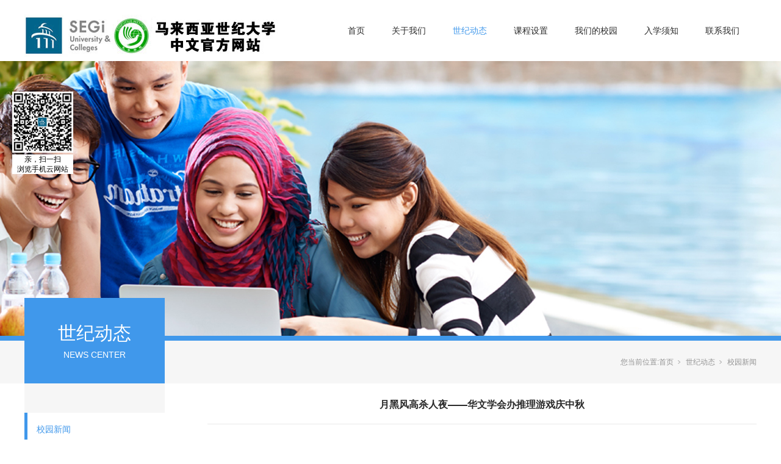

--- FILE ---
content_type: text/html; charset=utf-8
request_url: http://www.segiuc.com/NewsStd_489.html
body_size: 7922
content:
<!DOCTYPE html>


<html lang="zh-cn" xmlns="http://www.w3.org/1999/xhtml">
<head spw="768">

<title>月黑风高杀人夜——华文学会办推理游戏庆中秋 - 马来西亚世纪大学中文官网</title> 
<meta name="description" content="曲折离奇，却看似毫无破绽的谋杀案就在世纪大学与学院（SEGi）发生！而一场烧脑的推理过程也随之爆发。为欢庆中秋佳节，世纪大学华文学会于2022年9月24日及10月1日，在哥打白沙罗校区举办了主题为《残秋》的推理游戏，并邀得双溪毛糯国会议员Sivarasa K. Rasiah莅临主持开幕仪式。世纪大学华..."/>
<meta name="keywords" content="月黑风高杀人夜——华文学会办推理游戏庆中秋,马来西亚世纪大学中文官网"/>


<meta charset="utf-8" />
<meta name="renderer" content="webkit"/>
<meta http-equiv="X-UA-Compatible" content="chrome=1"/>
<meta id="WebViewport" name="viewport" content="width=device-width, initial-scale=1.0, minimum-scale=1.0, maximum-scale=1.0, user-scalable=no, viewport-fit=cover, minimal-ui"/>
<meta name="format-detection" content="telephone=no,email=no"/>
<meta name="applicable-device" content="pc,mobile"/>
<meta http-equiv="Cache-Control" content="no-transform"/>
<script type="text/javascript">(function(){if(window.outerWidth>1024||!window.addEventListener){return;}
var w=document.getElementById('WebViewport');var dw=w.content;var em=true;function orientation(){if(window.orientation!=0){var width,scale;if(em){if(screen.width<767){return;}
width=767;scale=1.06;}else{width=1201;scale=0.65;}
w.content='width='+width+'px, initial-scale='+scale+', minimum-scale='+scale+', maximum-scale='+scale+', user-scalable=no, viewport-fit=cover, minimal-ui';}else{if(em){w.content=dw;}else{var scale=screen.width<=320?'0.25':'0.3';w.content='width=1200px, initial-scale='+scale+', minimum-scale='+scale+', maximum-scale=1.0, user-scalable=no, viewport-fit=cover, minimal-ui';}}}
this.addEventListener('orientationchange',function(){if(/Apple/.test(navigator.vendor||'')||navigator.userAgent.indexOf('Safari')>=0){return;};setTimeout(function(){var fullscrren=window.fullscrren||document.fullscreen;if(!fullscrren)document.location.reload();},20);});orientation();})();</script>
<link rel="stylesheet" data-name="news-detail.css" type="text/css" href="https://0.rc.xiniu.com/g4/M00/6A/8C/CgAG0mNWXWiAT5bWAAAAb6wzf_U467.css" />
<link rel="stylesheet" id="xg_swiper" href="https://1.rc.xiniu.com/js/pb/slick-1.8.0/slick.min.css"/>
<link rel="stylesheet" id="respond_measure2" href="https://1.rc.xiniu.com/css/respond/site.respond.measure-tg-2.0.min.css"/><link rel="stylesheet" id="css__news_view" href="https://0.rc.xiniu.com/g5/M00/0A/69/CgAGbGWOZVKAPZ6XAADWJAWUzF8695.css?t=20260109101247"/><link rel="bookmark" href="/Images/logo.ico"/>
<link rel="shortcut icon" href="/Images/logo.ico"/>
<script type="text/javascript" id="visit" >var userAgent=navigator.userAgent;if(/MSIE\s+[5678]\./.test(userAgent)){location.href="/Admin/Design/Edition.html?type=2";};var _jtime=new Date();function jsLoad(){window.jLoad=new Date()-_jtime;}function jsError(){window.jLoad=-1;}
</script>

<script type="text/javascript" id="publicjs" src="https://1.rc.xiniu.com/js/pb/3/public.1.4.js" onload="jsLoad()" onerror="jsError()"></script>
</head>

<body class="xg_body">
<form method="get" action="#" Page="/news_view.aspx?id=489&nid=2&typeid=4" data-identify="021821821801452142002022042160198014501982102080" id="form1" data-ntype="2" data-ptype="4" NavigateId="2">


<div class="xg_header" id="xg_header" role="banner" includeId="header0414975751867846662917584">



<section class="xg_section xg_section_fixd p1823mf1823-00001" id="sf1823-00001">
<div class="container" id="cf1823-000010001">
<div class="row">
<div class="col-sm-8 col-lg-4 p1823mf1823-0ad307008fe0c1508"><div class="xg_logo p1823mf1823-0a28aabe76cb80bd0" logo="1"><h1><a href="/"><img data-src="/Images/logo.png?t=20260109101636" data-src-sm="/Images/m_logo.png?t=20260109101636" src="[data-uri]"  alt="马来西亚世纪大学中文官网" title="马来西亚世纪大学中文官网" /></a></h1></div></div>
<div class="col-sm-4 col-lg-8 p1823mf1823-0c27864d1fab53f08"><div id="if182300a4267fa4b795f79" class="xg_menu p1823mf1823-00a4267fa4b795f79" role="navigation"  data-droptype="0" data-mobileshoweffect="0" data-mobilelisttype="0"><ul class="xg_menuUl hidden-sm">
<li class="xg_menuLi1" home='1'><div class="xg_menuTitle1"><a class="xg_menuA1" href="/" target="_self">首页</a></div></li>
<li data-nid="1" class="xg_menuLi1"><div class="xg_menuTitle1"><a class="xg_menuA1" href="/AboutStd.html" target="_self" rel="nofollow">关于我们</a></div></li>
<li data-nid="2" class="xg_menuLi1"><div class="xg_menuTitle1"><a class="xg_menuA1" href="/NewsStd.html" target="_self">世纪动态</a></div></li>
<li data-nid="3" class="xg_menuLi1"><div class="xg_menuTitle1"><a class="xg_menuA1" href="/ProductsStd.html" target="_self">课程设置</a></div>
<ul class="xg_menuUl2">
<li data-tid="66" class="xg_menuLi2"><div class="xg_menuTitle2"><a class="xg_menuA2" href="/ProductsSt_zjjy.html">本科院系</a></div></li>
<li data-tid="67" class="xg_menuLi2"><div class="xg_menuTitle2"><a class="xg_menuA2" href="/ProductsSt_seyy.html">研究生院(硕士)</a></div></li>
<li data-tid="68" class="xg_menuLi2"><div class="xg_menuTitle2"><a class="xg_menuA2" href="/ProductsSt_sebc.html">研究生院(博士)</a></div></li>
<li data-tid="69" class="xg_menuLi2"><div class="xg_menuTitle2"><a class="xg_menuA2" href="/ProductsSt_sehh.html">语言课程</a></div></li>
<li data-tid="70" class="xg_menuLi2"><div class="xg_menuTitle2"><a class="xg_menuA2" href="/ProductsSt_sewd.html">大学预科</a></div></li></ul></li>
<li data-nid="4" class="xg_menuLi1"><div class="xg_menuTitle1"><a class="xg_menuA1" href="/CaseStd.html" target="_self">我们的校园</a></div></li>
<li data-nid="27" class="xg_menuLi1"><div class="xg_menuTitle1"><a class="xg_menuA1" href="/qsxxd.html" target="_self">入学须知</a></div>
<ul class="xg_menuUl2">
<li data-tid="139" class="xg_menuLi2"><div class="xg_menuTitle2"><a class="xg_menuA2" href="/qsxx_rxtj.html">入学条件</a></div></li>
<li data-tid="140" class="xg_menuLi2"><div class="xg_menuTitle2"><a class="xg_menuA2" href="/qsxx_sqlc.html">申请流程</a></div></li>
<li data-tid="141" class="xg_menuLi2"><div class="xg_menuTitle2"><a class="xg_menuA2" href="/qsxx_xgfy.html">相关费用</a></div></li>
<li data-tid="142" class="xg_menuLi2"><div class="xg_menuTitle2"><a class="xg_menuA2" href="/qsxx_lhqdcx.html">临行前的程序</a></div></li>
<li data-tid="143" class="xg_menuLi2"><div class="xg_menuTitle2"><a class="xg_menuA2" href="/qsxx_ddhdcx.html">抵达后的程序</a></div></li></ul></li>
<li data-nid="7" class="xg_menuLi1"><div class="xg_menuTitle1"><a class="xg_menuA1" href="/ContactStd.html" target="_self" rel="nofollow">联系我们</a></div></li></ul><div class="xg_menuMobile hidden-lg"><div class="xg_memu_btn"></div><div class="xg_menuPanel"><div class="xg_menuShade"></div></div></div></div>
</div></div></div></section>
</div><div class="xg_banner" id="xg_banner">

<section class="xg_section  bregionauto" id="s40005">
<div class="container p1813m400050001" id="c400050001">
<div class="row">
<div class="col-sm-12 col-lg-12"><div id="i4557b797a35028d6" class="xg_abanner p1813m4557b797a35028d6 xg_swiper slider single-item-rtl" data-loop="1" data-grabcursor="1" data-dots="0" data-arrows="0" data-scalheight="166" data-effect="1" data-speed="0" data-mobilarrow="0" data-adaptive="0" data-height="450" data-width="1920" style="overflow: hidden;">
<div class="xg_banner_item"><div class="xg_banner_img"><a href="/" target="_self"><img data-src="https://0.rc.xiniu.com/g4/M00/69/13/CgAG0mNH3ymAEvZOAAfU3qp59bI180.jpg,https://0.rc.xiniu.com/g4/M00/69/13/CgAG0mNH3zKAWsVqAAVqbwClpR8620.jpg" /></a></div>
<div class="container"></div></div>
</div>
</div></div></div></section>
</div>
<div class="xg_content" id="xg_content" role="main">

<section class="xg_section  p1813m50004" id="s50004">
<div class="container" id="c500040001">
<div class="row">
<div class="col-sm-12 col-lg-3">
<div class="row">
<div class="col-sm-12 col-lg-12 hidden-sm p1813m05dedb87c2e35769"><div class="xg_text p1813m079255f000cf9d69"><span>世纪动态</span></div>
<div class="xg_text p1813m38874961a98cc22d"><span>NEWS&nbsp;CENTER</span></div>
</div></div>
<div class="row">
<div class="col-sm-12 col-lg-12 hidden-sm p1813m43d237830c927079"><div id="ida928367c9d3533d" class="xg_tMenu1 xg_tMenu p1813mda928367c9d3533d" data-urlinlastlevel="0">
<ul class="xg_tMenuUl1" data-curparents="">
<li data-tid="4" class="xg_tMenuLi1"><div class="xg_tTitle1"><a class="xg_tMenuA1" href="/NewsSt_jyxw.html">校园新闻</a></div></li></ul></div>
</div></div>
<div class="row">
<div class="col-sm-12 col-lg-12 hidden-sm"><div id="i91ad61ab3cf6157b" class="xg_html p1813m91ad61ab3cf6157b"><br></div>
<div id="i0747ba80b31dd214" class="xg_html p1813m0747ba80b31dd214"><a href="/ContactStd.html" rel="nofollow" target="_self"><p>xuexy@segi.edu.my</p></a></div>
<div class="xg_img p1813ma02b78ef19892b5c"><a href="/ContactStd.html" rel="nofollow" target="_self"><img data-src="/Admin/Design/img/controls/defaultButton.png" /></a></div>
<div id="ic10b90e9c9524e49" class="xg_html p1813mc10b90e9c9524e49"><a href="/ContactStd.html" rel="nofollow" target="_self"><p>官邮评估通道</p></a></div>
</div></div></div>
<div class="col-sm-12 col-lg-9">
<div class="row">
<div class="col-sm-12 col-lg-12 hidden-sm p1813m99bc643e4677c711"><div class="xg_crumbs p1813m6dce6e052a809e5c"><span class="xg_crumbs_item"><span class="xg_crumbs_prefix" data-label="text-prefix">您当前位置:</span><a class="xg_crumbs_a" href="/" target="_self">首页</a></span><span class="xg_crumbs_span"></span><span class="xg_crumbs_item"><a class="xg_crumbs_a" href="/NewsStd.html" target="_self">世纪动态</a></span><span class="xg_crumbs_span"></span><span class="xg_crumbs_item"><a class="xg_crumbs_a" href="/NewsSt_jyxw.html">校园新闻</a></span></div>
</div></div>
<div class="row">
<div class="col-sm-12 col-lg-12"><div class="xg_text p1813m01ee35726e821557"><span>月黑风高杀人夜——华文学会办推理游戏庆中秋</span></div>
</div></div>
<div class="row">
<div class="col-sm-12 col-lg-6 p1813me95d6366e8bf4636"><div id="i9e8da083e898bdae" class="xg_html p1813m9e8da083e898bdae"><p>日期：</p></div>
<div class="xg_text p1813ma8f2063e2078f157"><span>2022-10-05</span></div>
</div>
<div class="col-sm-12 col-lg-6"><div id="i5e941ad26b560a10" class="xg_html p1813m5e941ad26b560a10"><p>浏览次数：</p></div>
<div id="i3af85d8a6df51921" class="xg_bcount p1813m3af85d8a6df51921" data-field="ClickCount" data-nid="2"></div>
</div></div>
<div class="row">
<div class="col-sm-12 col-lg-12"><div class="xg_text p1813m832270f3ed7157f6"><span><p><img data-imageid="1378" src="https://0.rc.xiniu.com/g4/M00/69/32/CgAG0mNJBkGAUlOSAAGNs9FhwDU008.jpg" style="max-width:100%;" alt="月黑风高杀人夜——华文学会办推理游戏庆中秋" title="月黑风高杀人夜——华文学会办推理游戏庆中秋"/></p><p><br/></p><p style="box-sizing: inherit; border: 0px rgb(230, 230, 230); outline: 0px; vertical-align: baseline; background: rgb(255, 255, 255); margin-top: 0px; margin-bottom: 20px; padding: 0px; line-height: 1.7; color: rgb(107, 107, 107); font-family: Poppins, sans-serif; font-size: 16px; white-space: normal;">曲折离奇，却看似毫无破绽的谋杀案就在世纪大学与学院（SEGi）发生！而一场烧脑的推理过程也随之爆发。</p><p style="box-sizing: inherit; border: 0px rgb(230, 230, 230); outline: 0px; vertical-align: baseline; background: rgb(255, 255, 255); margin-top: 0px; margin-bottom: 20px; padding: 0px; line-height: 1.7; color: rgb(107, 107, 107); font-family: Poppins, sans-serif; font-size: 16px; white-space: normal;">为欢庆中秋佳节，世纪大学华文学会于2022年9月24日及10月1日，在哥打白沙罗校区举办了主题为《残秋》的推理游戏，并邀得双溪毛糯国会议员Sivarasa K. Rasiah莅临主持开幕仪式。</p><p style="box-sizing: inherit; border: 0px rgb(230, 230, 230); outline: 0px; vertical-align: baseline; background: rgb(255, 255, 255); margin-top: 0px; margin-bottom: 20px; padding: 0px; line-height: 1.7; color: rgb(107, 107, 107); font-family: Poppins, sans-serif; font-size: 16px; white-space: normal;">世纪大学华文学会主席，冼佩仪表示：“此次时我们世纪大学华文学会，在疫情后第一次以线下方式举办活动，哦同时也是第一次以游戏类的方式庆祝中秋。”</p><p style="box-sizing: inherit; border: 0px rgb(230, 230, 230); outline: 0px; vertical-align: baseline; background: rgb(255, 255, 255); margin-top: 0px; margin-bottom: 20px; padding: 0px; line-height: 1.7; color: rgb(107, 107, 107); font-family: Poppins, sans-serif; font-size: 16px; white-space: normal;">也正因为近两年没举办线下活动，筹委会主席陈依婷表示，在这四个月的筹备过程中遇到了许多困难，对筹委来说是相当大的挑战。但透过互相配合与支持，本次活动得以顺利举办。</p><p style="box-sizing: inherit; border: 0px rgb(230, 230, 230); outline: 0px; vertical-align: baseline; background: rgb(255, 255, 255); margin-top: 0px; margin-bottom: 20px; padding: 0px; line-height: 1.7; color: rgb(107, 107, 107); font-family: Poppins, sans-serif; font-size: 16px; white-space: normal;">《残秋》推理游戏的内容讲述了花好月圆片场发生了一起命案，导演惨遭杀害，而嫌疑人则锁定在现场的六人。整场游戏以分站形式进行，而玩家们所扮演的侦探须透过与关主们玩游戏、盘问嫌疑人、进入“案发现场”收集线索、集体讨论等方式，逐步还原事情的真相。各个“嫌疑人”的精彩演绎，亦为游戏增加了难度。</p><p style="box-sizing: inherit; border: 0px rgb(230, 230, 230); outline: 0px; vertical-align: baseline; background: rgb(255, 255, 255); margin-top: 0px; margin-bottom: 20px; padding: 0px; line-height: 1.7; color: rgb(107, 107, 107); font-family: Poppins, sans-serif; font-size: 16px; white-space: normal;">另外，除了本校学生，大会也邀请了全国各地大学的华文学会参与其盛。其中包括了双威大学（Sunway）、英迪国际大学（INTI）、赫瑞瓦特大学（Heriot-Watt）等。一群年轻且热血的小福尔摩斯齐聚在Auditorium A，四处奔走，绞尽脑汁找出“真凶”。</p><p style="box-sizing: inherit; border: 0px rgb(230, 230, 230); outline: 0px; vertical-align: baseline; background: rgb(255, 255, 255); margin-top: 0px; margin-bottom: 20px; padding: 0px; line-height: 1.7; color: rgb(107, 107, 107); font-family: Poppins, sans-serif; font-size: 16px; white-space: normal;">在燃烧无数脑细胞之后，这一场汇聚悬疑、朦胧，却又不失团聚意义的活动于下午四时左右结束。</p><p style="box-sizing: inherit; border: 0px rgb(230, 230, 230); outline: 0px; vertical-align: baseline; background: rgb(255, 255, 255); margin-top: 0px; margin-bottom: 20px; padding: 0px; line-height: 1.7; color: rgb(107, 107, 107); font-family: Poppins, sans-serif; font-size: 16px; white-space: normal;">更多活动照片，请点击 <a href="https://bit.ly/3rqPt3Z" style="box-sizing: inherit; border: 0px rgb(230, 230, 230); outline: 0px; vertical-align: baseline; background: transparent; margin: 0px; padding: 0px; text-decoration-line: none; transition: background 300ms ease 0s, color 300ms ease 0s, border-color 300ms ease 0s; color: rgb(84, 84, 84);">https://bit.ly/3rqPt3Z</a></p><p><br/></p></span></div>

<div class="row">
<div class="col-sm-12 col-lg-12 p1813m24a35e8488cc7b51"><div class="xg_prevnext p1813m94f4514ce3689ed2"><span class="xg_prevnext_item"><a href="/NewsStd_488.html" class="xg_prevnext_up"><span class="xg_prevnext_ptext">上一篇:</span><span class="xg_prevnext_ptitle">LED广告牌伤眼？</span></a></span><span class="xg_prevnext_item"><a href="/NewsStd_416.html" class="xg_prevnext_down"><span class="xg_prevnext_ntext">下一篇:</span><span class="xg_prevnext_ntitle">马来西亚世纪大学孔子学院2022中秋灯会</span></a></span></div>
</div></div></div></div></div></div></div></section>
</div>
<div class="xg_footer" id="xg_footer" role="contentinfo" includeId="footer2975477520159421664125199684430023896736985119664043723695">



<section class="xg_section  p1831mf1831-00001" id="sf1831-00001">
<div class="container" id="cf1831-000010001">
<div class="row">
<div class="col-sm-12 col-lg-12 p1831mf1831-0ad307008fe0c1508"><div id="if18310d46af989fd47cef0" class="xg_bnavi p1831mf1831-0d46af989fd47cef0" ><ul class="xg_menuUl">
<li data-nid="1" class="xg_menuLi1"><div class="xg_menuTitle1"><a class="xg_menuA1" href="/AboutStd.html" target="_self" rel="nofollow">关于我们</a></div></li>
<li data-nid="2" class="xg_menuLi1"><div class="xg_menuTitle1"><a class="xg_menuA1" href="/NewsStd.html" target="_self">世纪动态</a></div></li>
<li data-nid="3" class="xg_menuLi1"><div class="xg_menuTitle1"><a class="xg_menuA1" href="/ProductsStd.html" target="_self">课程设置</a></div></li>
<li data-nid="4" class="xg_menuLi1"><div class="xg_menuTitle1"><a class="xg_menuA1" href="/CaseStd.html" target="_self">我们的校园</a></div></li>
<li data-nid="27" class="xg_menuLi1"><div class="xg_menuTitle1"><a class="xg_menuA1" href="/qsxxd.html" target="_self">入学须知</a></div></li>
<li data-nid="7" class="xg_menuLi1"><div class="xg_menuTitle1"><a class="xg_menuA1" href="/ContactStd.html" target="_self" rel="nofollow">联系我们</a></div></li></ul></div>
</div></div>
<div class="row">
<div class="col-sm-12 col-lg-3 hidden-sm p1831mf1831-0236a1f9d675a94ae">
<div class="row">
<div class="col-sm-12 col-lg-12 p1831mf1831-023b7a92f3fc35a65"><div class="xg_img p1831mf1831-0e8408b84fc1f4114"><img data-src="https://0.rc.xiniu.com/g4/M00/67/B8/CgAG0mM9B-yAaAADAAFtM62jhHE684.jpg" /></div>
</div></div>
<div class="row">
<div class="col-sm-12 col-lg-12"><div id="if1831065b3e866d5d97d2d" class="xg_html p1831mf1831-065b3e866d5d97d2d"><p>世纪大学官邮评估通道</p></div>
</div></div></div>
<div class="col-sm-12 col-lg-3 hidden-sm">
<div class="row">
<div class="col-sm-12 col-lg-12 p1831mf1831-085ae08c8465db3c6"><div class="xg_img p1831mf1831-02dd16c30627d7de4"><img data-src="https://0.rc.xiniu.com/g4/M00/67/B8/CgAG0mM9CCeADWp5AABKJE5nBvo282.jpg" /></div>
</div></div>
<div class="row">
<div class="col-sm-12 col-lg-12"><div id="if183106c9ba916e026b4d0" class="xg_html p1831mf1831-06c9ba916e026b4d0"><p>世纪大学官方公众号</p></div>
</div></div></div>
<div class="col-sm-12 col-lg-3 hidden-sm">
<div class="row">
<div class="col-sm-12 col-lg-12 hidden-sm p1831mf1831-003e57dc2a7ce3d78"><div class="xg_img p1831mf1831-0fca187712b929d33"><a href="https://peninsula.edu.my/zh/home-cn/" target="_blank"><img data-src="https://0.rc.xiniu.com/g4/M00/67/B8/CgAG0mM9CeaAEPdEAAUGrRsLHIs764.png" /></a></div>
</div></div>
<div class="row">
<div class="col-sm-12 col-lg-12"><div id="if18310ab5cc366d94d2cc0" class="xg_html p1831mf1831-0ab5cc366d94d2cc0"><a href="https://peninsula.edu.my/zh/home-cn/" target="_blank"><p>半岛国际学校中文网站</p></a></div>
</div></div></div>
<div class="col-sm-12 col-lg-3 hidden-sm">
<div class="row">
<div class="col-sm-12 col-lg-12 hidden-sm p1831mf1831-04574db88cd6636aa"><div class="xg_img p1831mf1831-0e0c4c0ef00b22f2e"><a href="https://hckgroup.my/?lang=zh-hans" target="_blank"><img data-src="https://0.rc.xiniu.com/g4/M00/67/B8/CgAG0mM9ChuALzfpAAI7oL9e3ac929.png" /></a></div>
</div></div>
<div class="row">
<div class="col-sm-12 col-lg-12"><div id="if18310b993a06ab32d30cc" class="xg_html p1831mf1831-0b993a06ab32d30cc"><a href="https://hckgroup.my/?lang=zh-hans" target="_blank"><p>教育地产中文网站</p></a></div>
</div></div></div></div>
<div class="row">
<div class="col-sm-12 col-lg-12 p1831mf1831-013fe4864f86c2819"><div class="xg_text p1831mf1831-02ac29863eba68a4d"><span>SEGi University. All rights reserved.</span></div>
<div class="xg_text p1831mf1831-0dd13e44a39b1cb8c"><a href="https://beian.miit.gov.cn/#/Integrated/index" target="_blank"><span>京ICP备11034716号</span></a></div>
<div class="xg_text p1831mf1831-099c9159d2ac4330e"><a href="/sitemap.aspx" target="_self"><span>网站地图</span></a></div>
<div class="xg_logo_zh p1831mf1831-06fd4e23f2f32b0bb"><a><img data-src="https://1.rc.xiniu.com/img/toolbox/xiniu_bottom_logo.png" data-src-sm="https://1.rc.xiniu.com/img/toolbox/xiniu_bottom_logo.png"  alt="犀牛云提供企业云服务" title="犀牛云提供企业云服务" /></a><span>犀牛云提供企业云服务</span></div></div></div></div></section>
</div>


<div class='mobile_hide' style='position:fixed;z-index:60000;display:none;left:20px;top:150px;;width:100px; height:100px;' isDualCore='1' id='qrcode'>
                                <img  data-original='/Images/qrCode_segiuccom.jpg' src='/Images/qrCode_segiuccom.jpg' alt='亲，扫一扫<br/>浏览手机云网站' width='100' height='100' />
                                <div style=' font-family:微软雅黑; font-size:12px; line-height:16px; padding:0 8px;background:#fff; text-align:center;'>亲，扫一扫<br/>浏览手机云网站</div>
                            </div>
<script type='text/javascript'>(function(){var k=new Date,f=null,h=function(){window.acessFinish=new Date-k};window.addEventListener?window.addEventListener('load',h):window.attachEvent&&window.attachEvent('onload',h);var f=setTimeout(function(){f&&clearTimeout(f);var b=document.location.href,a;a=/\.html|.htm/.test(document.location.href)?document.forms[0].getAttribute('Page'):'';var c=window.document.referrer,b='/Admin/Access/Load.ashx?req\x3d'+d(b);a&&(b+='\x26f\x3d'+d(a));a=d(c);if(3200<a.length){var e=c.indexOf('?');0<e&&(a=d(c.substr(0,e)))}b+='\x26ref\x3d'+a+'\x26sw\x3d'+screen.width+'\x26sh\x3d'+screen.height;b+='\x26cs\x3d'+(window.jLoad?window.jLoad:-1);b+='\x26_t\x3d'+Math.random();b+='\x26ht\x3d'+d(('https:'==document.location.protocol?'https://':'http://')+document.domain);'off'==sessionStorage.getItem('cookie')&&(b+='\x26ck\x3doff');$?$.getScript(b):(c=document.createElement('script'),c.src=b,document.body.appendChild(c))},3E3),g=null,d=function(b){if(!b)return b;if(!g){g={};for(var a=0;10>a;a++)g[String.fromCharCode(97+a)]='0'+a.toString();for(a=10;26>a;a++)g[String.fromCharCode(97+a)]=a.toString()}for(var c='',e,d,f=b.length,a=0;a<f;a++)e=b.charAt(a),c=(d=g[e])?c+('x'+d):c+e;return encodeURIComponent(c).replace(/%/g,'x50').replace(/\./g,'x51')}})();</script>

</form>
</body>
<script type="text/javascript" id="slick.min.js" src="https://1.rc.xiniu.com/js/pb/slick-1.8.0/slick.min.js?t=1"></script>
<script type="text/javascript" id="js__news_view" src="https://0.rc.xiniu.com/g5/M00/0A/69/CgAGbGWOZVKAALM0AABTsx4eXIc8069.js?t=20260109101247"></script>

</html>


--- FILE ---
content_type: text/css
request_url: https://0.rc.xiniu.com/g4/M00/6A/8C/CgAG0mNWXWiAT5bWAAAAb6wzf_U467.css
body_size: -68
content:

.p1813m94f4514ce3689ed2 .xg_prevnext_ntext{
  margin-right: 10px !important;
  width: 49px !important;
}


--- FILE ---
content_type: text/css
request_url: https://0.rc.xiniu.com/g5/M00/0A/69/CgAGbGWOZVKAPZ6XAADWJAWUzF8695.css?t=20260109101247
body_size: 54723
content:
.xg_section,.container-fluid,div[class^='col-']{position:relative}.xg_section_fixd{height:200px}.xg_section,.xg_header,.xg_banner,.xg_content,.xg_footer{clear:both}.container,.container-fluid{height:100%}.xg_screen{text-align:center}.xg_screen:after{content:"";display:inline-block;vertical-align:middle;height:100%}.xg_screen .container,.xg_screen .container-fluid{display:inline-block;vertical-align:middle;max-height:650px;height:auto}.xg_html{height:auto;line-height:25px;font-size:14px;color:#666;text-align:left;overflow:hidden}.xg_logo,.xg_text,.xg_html{display:block;overflow:hidden}.xg_logo{min-height:10px}.xg_logo h1,.xg_logo img{width:100%;height:100%;display:block}.xg_text{height:auto;line-height:25px;font-size:14px;color:#666;text-align:left;word-wrap:break-word;word-break:normal}input[type="text"]{width:150px;height:30px;margin:5px}.xg_ibtn{display:block;width:150px;height:40px;overflow:hidden}input[type='button']{outline:0;border:0;width:100%;height:100%;background-color:transparent}.xg_img{width:100px;height:100px;overflow:hidden}.xg_img a{display:block;width:100%;height:100%}.xg_img img,.xg_logo h1 .xg_logo img{width:100%;height:100%;display:block}[identify="enable-sharelogin_wb"],[identify="enable-pcscanfocuslogin"],[identify="enable-sharelogin_wx"],[identify="enable-sharelogin_qq"],[identify="enable-sharelogin_weixin"]{width:60px;height:60px}.xg_gotop{width:60px;height:60px;position:relative;-webkit-border-radius:50%;-moz-border-radius:50%;border-radius:50%;cursor:pointer;background:#e8e8e8 url(https://1.rc.xiniu.com/img/public/gototop.png) center center no-repeat}.xg_gotop:hover{background:#e8e8e8 url(https://1.rc.xiniu.com/img/public/gototop1.png) center center no-repeat}.xg_gotop a{display:block;width:100%;height:100%}.xg_flink{position:relative;padding:15px 0;background-color:#fff;font-size:0;margin:0 auto}.xg_flink .xg_flink_item{display:inline-block;cursor:pointer;padding:5px 20px;max-width:240px;height:auto;overflow:hidden;font-size:12px;color:#333;text-align:center}.xg_flink .xg_flink_item:hover{text-decoration:underline}.xg_flink a{color:#333}.xg_iframe_line{border:0;height:100%}.xg_pager{line-height:33px}.xg_pager span{padding:4px 10px;border:1px solid #e2e2e2;margin-left:5px;font-size:14px}.xg_pager span:first-child{margin-left:0}.xg_pager span:hover{color:#51b5f5}.xg_pager span a{cursor:pointer}.xg_pager span a:hover{color:#51b5f5}.xg_pager .xg_pnInNu{width:44px;height:27px;border:0}.xg_pager .fyb_w_gong,.xg_pager .fyb_w_spage,.xg_pager .fyn_w_gong,.xg_pager .fym_w_spage,.xg_pager .fym_w_gong,.xg_pager .fyi_w_gong{border-right:0}.xg_pager .fyb_n_tpage,.xg_pager .fyb_pszie,.xg_pager .fyn_n_tpage,.xg_pager .fym_pszie,.xg_pager .fym_n_tpage,.xg_pager .fyi_n_tpage{border-left:none;border-right:0;margin-left:-15px}.xg_pager .fyb_w_reccount,.xg_pager .fyb_w_reccount,.xg_pager .fyn_w_spage,.xg_pager .fym_w_reccount,.xg_pager .fym_w_reccount,.xg_pager .fyi_w_spage{border-left:none;margin-left:-15px}.xg_pager .fyb_t_goto{margin:0}.xg_pager a{color:#333}.xg_ul{line-height:34px}.xg_ul .xg_ul_li{height:34px;color:#626262;font-size:14px;padding-left:20px}.xg_ul .xg_ul_li:hover{background-color:#f0f0f0}.xg_sbtn .bdsharebuttonbox{padding:5px}.xg_itext label{vertical-align:top}.xg_itext_span{font-size:11px}.xg_itext input{width:249px;padding-left:10px;height:38px;border:1px solid #e2e2e2;color:#999;font-size:14px}.xg_itext textarea{width:249px;padding:5px 10px;height:80px;line-height:20px;border:1px solid #e2e2e2;color:#999;font-size:14px}.xg_ldrop select,.xg_idrop select{width:249px;padding-left:10px;height:40px;border:1px solid #e2e2e2;color:#999;font-size:14px;-webkit-appearance:menulist;-moz-appearance:menulist;appearance:menulist}.xg_ckcode .xg_check_tip{font-size:14px;cursor:pointer}.xg_ckcode .xg_check_tip:hover{color:#51B5F5}.xg_iemail label{color:#666;font-size:16px;margin-right:4px}.xg_iemail input{width:249px;padding-left:10px;height:38px;border:1px solid #e2e2e2;color:#999;font-size:14px}.xg_iemail textarea{width:249px;padding:5px 10px;height:80px;line-height:20px;border:1px solid #e2e2e2;color:#999;font-size:14px}.xg_imobile label{color:#666;font-size:16px;margin-right:4px}.xg_imobile input{width:249px;padding-left:10px;height:38px;border:1px solid #e2e2e2;color:#999;font-size:14px}.xg_imobile textarea{width:249px;padding:5px 10px;height:80px;line-height:20px;border:1px solid #e2e2e2;color:#999;font-size:14px}.xg_ipwd label{color:#666;font-size:16px;margin-right:4px}.xg_ipwd input{width:249px;padding-left:10px;height:38px;border:1px solid #e2e2e2;color:#999;font-size:14px}.xg_ipwd textarea{width:249px;padding:5px 10px;height:80px;line-height:20px;border:1px solid #e2e2e2;color:#999;font-size:14px}.xg_iradio{line-height:40px}.xg_iradio [data-type="message"]{display:block;text-align:center;font-size:16px;height:40px;color:#666}.xg_iradio label:first-child{margin-left:0}.xg_iradio input[type="radio"]{-webkit-appearance:radio;-moz-appearance:radio;appearance:radio;position:relative;top:2px}[data-tag="InputCheckBox"]{line-height:40px}[data-tag="InputCheckBox"] [data-type="message"]{display:block;text-align:center;font-size:16px;height:40px;color:#666}[data-tag="InputCheckBox"] label:first-child{margin-left:0}[data-tag="InputCheckBox"] input[type="checkbox"]{-webkit-appearance:checkbox;-moz-appearance:checkbox;appearance:checkbox;position:relative;top:2px}[data-tag="InputCheckBox"] span{margin-left:3px}.xg_crumbs{font-size:0}.xg_crumbs>span{font-size:12px;margin-left:7px;display:inline-block;color:#444}.xg_crumbs span:first-child{margin-left:0}.xg_crumbs .xg_crumbs_span{background:url(https://1.rc.xiniu.com/img/public/arrows_right.png);width:6px;height:7px;background-repeat:no-repeat}.xg_crumbs .xg_crumbs_span:last-child{display:none}.xg_prevnext{line-height:30px;color:#333;font-size:14px}.xg_prevnext .xg_prevnext_item:hover{color:#51b5f5}.xg_prevnext .xg_prevnext_item{display:inline-block;width:250px;cursor:pointer}.xg_prevnext .xg_prevnext_title{margin-left:8px}.xg_navTwo{font-size:0}.xg_navTwo .tierLi{position:relative;display:inline-block;width:110px;height:40px;line-height:40px;font-size:14px;color:#fff;background-color:#51b5f5}.xg_navTwo .tierLi:hover .navContent{display:block}.xg_navTwo .tierLi-select{background-color:#3e99d4}.xg_navTwo .tierName{text-align:center;cursor:pointer}.xg_navTwo .tierName:hover{background-color:#3e99d4}.xg_navTwo .navContent{position:absolute;left:0;top:40px;width:440px;height:auto;display:none}.xg_navTwo .navContentUl{position:relative}.xg_navTwo .navContentLi{width:110px;height:40px;line-height:40px;background-color:#5dbcf9}.xg_navTwo .navContentLi:hover{background-color:#5ba3d2}.xg_navTwo .navContentLi:hover .ncContent{display:block}.xg_navTwo .navContentLi-select{background-color:#5ba3d2}.xg_navTwo .ncName{width:100%;text-align:center;cursor:pointer}.xg_navTwo .ncContent{position:absolute;box-sizing:border-box;left:110px;top:0;width:330px;line-height:20px;height:160px;padding:5px 15px;background-color:#b5b1b1;display:none}.xg_navTwo .navContentLi:first-child .ncContent{display:block}.xg_tMenu1 .xg_tMenuLi1{width:110px;height:auto;background-color:#51b5f5;color:#fff;font-size:14px;line-height:40px}.xg_tMenu1 .xg_tMenuLi1:hover{background-color:#3e99d4}.xg_tMenu1 .xg_tMenuLi1-select{background-color:#3e99d4}.xg_tMenu1 a{display:block;height:100%;width:100%}.xg_tMenu1 .xg_tTitle1{width:100%;text-align:center;cursor:pointer}.xg_tMenu1 .xg_tMenuUl2{width:100%}.xg_tMenu1 .xg_tMenuLi2{width:100%;text-align:center;cursor:pointer;background-color:#5dbcf9}.xg_tMenu1 .xg_tMenuLi2:hover{background-color:#429dda}.xg_tMenu1 .xg_tMenuLi2-select{background-color:#429dda}.xg_tMenu1 .xg_tTitle2{width:100%;text-align:center;cursor:pointer}.xg_tMenu1 .xg_tMenuLi3{width:100%;text-align:center;cursor:pointer;background-color:#86ccf9}.xg_tMenu1 .xg_tMenuLi3:hover{background-color:#6dbef3}.xg_tMenu1 .xg_tMenuLi3-select{background-color:#6dbef3}.xg_tMenu1 .xg_tTitle3{width:100%;text-align:center;cursor:pointer}.xg_tMenu2 a{display:block;width:100%;height:100%}.xg_tMenu2 .xg_tMenuLi1{position:relative;width:110px;height:auto;background-color:#51b5f5;color:#fff;font-size:14px;line-height:40px}.xg_tMenu2 .xg_tMenuLi1:hover{background-color:#3e99d4}.xg_tMenu2 .xg_tMenuLi1:hover .xg_tMenuUl2{display:block}.xg_tMenu2 .xg_tMenuLi1-select{background-color:#3e99d4}.xg_tMenu2 .xg_tTitle1{width:100%;text-align:center;cursor:pointer}.xg_tMenu2 .xg_tMenuUl2{width:100%;position:absolute;left:100%;top:0;z-index:1;display:none}.xg_tMenu2 .xg_tMenuLi2{position:relative;width:110px;height:auto;background-color:#5dbcf9;color:#fff;font-size:14px}.xg_tMenu2 .xg_tMenuLi2:hover{background-color:#429dda}.xg_tMenu2 .xg_tMenuLi2:hover .xg_tMenuUl3{display:block}.xg_tMenu2 .xg_tMenuLi2-select{background-color:#429dda}.xg_tMenu2 .xg_tTitle2{width:100%;text-align:center;cursor:pointer}.xg_tMenu2 .xg_tMenuUl3{width:100%;position:absolute;left:100%;top:0;display:none}.xg_tMenu2 .xg_tMenuLi3{background-color:#86ccf9}.xg_tMenu2 .xg_tMenuLi3:hover{background-color:#58b0e8}.xg_tMenu2 .xg_tMenuLi3-select{background-color:#58b0e8}.xg_tMenu2 .xg_tTitle3{width:100%;text-align:center;cursor:pointer}.xg_tMenu3 a{display:block;width:100%;height:100%}.xg_tMenu3 .xg_tMenuLi1{width:110px;line-height:40px;background-color:#51b5f5;color:#fff;cursor:pointer;font-size:14px}.xg_tMenu3 .xg_tMenuLi1:hover{background-color:#3e99d4}.xg_tMenu3 .xg_tMenuLi1-select{background-color:#3e99d4}.xg_tMenu3 .xg_tMenuLi1-select .xg_tMenuUl2{display:block}.xg_tMenu3 .xg_tTitle1{width:100%;text-align:center}.xg_tMenu3 .xg_tMenuUl2{width:100%;display:none}.xg_tMenu3 .xg_tMenuLi2{width:100%;background-color:#5dbcf9}.xg_tMenu3 .xg_tMenuLi2:hover{background-color:#429dda}.xg_tMenu3 .xg_tMenuLi2-select{background-color:#429dda}.xg_tMenu3 .xg_tMenuLi2-select .xg_tMenuUl3{display:block}.xg_tMenu3 .xg_tTitle2{width:100%;text-align:center}.xg_tMenu3 .xg_tMenuUl3{width:100%;display:none}.xg_tMenu3 .xg_tMenuLi3{width:100%;background-color:#86ccf9}.xg_tMenu3 .xg_tMenuLi3:hover{background-color:#58b0e8}.xg_tMenu3 .xg_tMenuLi3-select{background-color:#58b0e8}.xg_tMenu3 .xg_tMenuLi3-select .xg_tMenuUl4{display:block}.xg_tMenu3 .xg_tTitle3{width:100%;text-align:center}.xg_tMenu3 .xg_tMenuUl4{width:100%;display:none}.xg_tMenu3 .xg_tMenuLi4{width:100%;background-color:#84c1e8}.xg_tMenu3 .xg_tMenuLi4:hover{background-color:#81b7da}.xg_tMenu3 .xg_tMenuLi4-select{background-color:#81b7da}.xg_tMenu3 .xg_tTitle4{width:100%;text-align:center}.xg_bnavi .xg_menuUl{font-size:0;color:#444}.xg_bnavi .xg_menuUl:after{display:block;content:'';clear:both;height:0;visibility:hidden}.xg_bnavi a{width:100%;height:100%;display:block}.xg_bnavi .xg_menuLi1{color:#444}.xg_bnavi .xg_menuLi1{position:relative;float:left;width:110px;font-size:14px;line-height:40px;cursor:pointer;color:#444;z-index:100;text-align:center;height:40px}.xg_bnavi .xg_menuTitle2{text-align:center;height:40px}.xg_bnavi .xg_menuTitle3{text-align:center;height:40px}.xg_bnavi .xg_menuTitle3:hover a{color:#000}@media(min-width:769px){.xg_menu .xg_menuUl{font-size:0;color:#333}.xg_menu a{display:block;width:100%;height:100%}.xg_menu .xg_menuLi1{position:relative;display:inline-block;width:110px;font-size:14px;height:40px;line-height:40px;cursor:pointer;background-color:#51b5f5;color:#fff;z-index:100}.xg_menu .xg_menuLi1:hover{background-color:#3e99d4}.xg_menu .xg_menuLi1:hover .xg_menuUl2{display:block}.xg_menu .xg_menuLi1-select{background-color:#3e99d4}.xg_menu .xg_menuTitle1{text-align:center}.xg_menu .xg_menuUl2{position:absolute;top:40px;left:0;width:100%;display:none}.xg_menu .xg_menuLi2{position:relative;background-color:#5dbcf9;color:#fff}.xg_menu .xg_menuLi2:hover{background-color:#429dda}.xg_menu .xg_menuLi2:hover .xg_menuUl3{display:block}.xg_menu .xg_menuLi2-select{background-color:#429dda}.xg_menu .xg_menuTitle2{text-align:center}.xg_menu .xg_menuUl3{position:absolute;left:100%;top:0;display:none;width:100%}.xg_menu .xg_menuLi3{position:relative;background-color:#75c2f3;color:#fff}.xg_menu .xg_menuLi3:hover{background-color:#58b0e8}.xg_menu .xg_menuLi3:hover .xg_menuUl4{display:block}.xg_menu .xg_menuLi3-select{background-color:#58b0e8}.xg_menu .xg_menuTitle3{text-align:center}.xg_menu .xg_menuUl4{position:absolute;left:100%;top:0;display:none;width:100%}.xg_menu .xg_menuLi4{text-align:center;background-color:#86ccf9;color:#fff}.xg_menu .xg_menuLi4:hover{background-color:#6dbef3}.xg_menu .xg_menuLi4-select{background-color:#6dbef3}.xg_menu .xg_menuTitle4{text-align:center}}@media(max-width:768px){.xg_menu a{display:block;width:100%;height:100%;padding-left:25px}.xg_menu a:active{background-color:#f4f4f4;color:#333}.xg_menu .xg_menuMobile{width:19px;height:15px}.xg_menu .xg_memu_btn{width:19px;height:15px;background:url(https://1.rc.xiniu.com/img/public/xg_memu_btn.png) no-repeat;background-size:contain}.xg_menu .xg_menuUl{background-color:#fff;padding-top:25px;width:205px;height:100%;position:relative;z-index:10002}.xg_menu .xg_menuLi1,.xg_menu .xg_menuLi2,.xg_menu .xg_menuLi3,.xg_menu .xg_menuLi4,.xg_menu .xg_menuLi5{line-height:45px;font-size:15px;color:#333;position:relative}.xg_menu .xg_menuUl2{display:none}.xg_menu .xg_menuUl3,.xg_menu .xg_menuUl4,.xg_menu .xg_menuUl5{display:none}.xg_menu .xg_menuUl5{display:none}.xg_menu .xg_menuShade{width:100%;height:100%;background-color:rgba(0,0,0,0.25);z-index:10001;position:absolute;left:0;top:0}.xg_menu .xg_menuMobileData{height:100%;width:205px;overflow-y:scroll}.xg_menu .xg_menutop{z-index:10002;background-color:#fff;position:relative}.xg_menu .xg_menubottom{z-index:10002;background-color:#fff;position:relative}}.xg_pager{color:#666;font-size:12px;position:relative}.xg_pager .xg_pnUl{overflow:hidden;text-align:center}.xg_pager a{color:inherit;padding:0 7px}.xg_pager li{display:inline-block;padding:3px 5px;margin-left:5px;color:#666;border:1px solid #ddd;border-radius:2px}.xg_pager .xg_pnNumber:hover,.xg_pager .xg_pnFirst:hover,.xg_pager .xg_pnPrev:hover,.xg_pager .xg_pnNext:hover,.xg_pager .xg_pnEnd:hover,.xg_pager .xg_pager:hover,.xg_pager .xg_pnTotallP:hover,.xg_pager .xg_pnPage:hover{background-color:#288df0;color:#fff}.xg_pager .xg_pnJump{padding:0;border:0}.xg_pager .xg_pnInNu{height:30px;padding:0;border:1px solid #ddd;text-align:center;width:40px;margin-left:5px}.xg_pager .PageIndex{text-decoration:none;display:inline-block;height:20px;border:1px solid #ddd;vertical-align:top;border-radius:2px;line-height:20px;padding:0 3px;cursor:pointer;margin-left:5px;color:#666}.xg_pager .xg_pnPCount{padding-left:7px;padding-right:7px}.xg_tab_tl{float:left;width:100px;border-left-width:1px;border-left-style:solid;border-top-width:1px;border-top-style:solid}li[class=xg_tab_tl]:last-child{border-right-width:1px;border-right-style:solid}.xg_tab_tl-select{background-color:#51b5f5}.xg_tab_tl div{font-weight:normal;cursor:pointer;text-align:center}.xg_tab_l_t:after{display:block;clear:both;content:"";visibility:hidden;height:0}.xg_tab_l_t{zoom:1}.xg_tab_tt{display:none;border-left-width:1px;border-left-style:solid;border-top-width:1px;border-top-style:solid;border-right-width:1px;border-right-style:solid;border-bottom-width:1px;border-bottom-style:solid}.xg_tab_tt-select{display:block}.xg_fierror{display:block;width:249px;position:relative;font-size:14px;margin-bottom:14px;font-size:14px}.xg_fadvisory{width:100%;display:block;height:200px}.xg_barcode{border:3px solid #ddd}.bds_tsina,.bds_weixin,.hk_clear{background-position:0 0!important}.bdshare-button-style0-16 .bds_more{background-position:0 0}.bdshare-button-style0-16 .bds_weixin{background-position:0 -1612px}.bdshare-button-style0-16 .bds_sqq{background-position:0 -2652px}.bdshare-button-style0-16 .bds_tqq{background-position:0 -260px}.bdshare-button-style0-16 .bds_tsina{background-position:0 -104px}.bdshare-button-style0-16{zoom:1}.bdshare-button-style0-16:after{content:".";visibility:hidden;display:block;height:0;clear:both}.bdshare-button-style0-16 a,.bdshare-button-style0-16 .bds_more{float:left;font-size:12px;padding-left:17px;line-height:16px;height:16px;background-image:url(../img/share/icons_0_16.png?v=d754dcc0.png);background-repeat:no-repeat;cursor:pointer;margin:6px 6px 6px 0}.bdshare-button-style0-16 a:hover{color:#333;opacity:.8;filter:alpha(opacity=80)}.bdshare-button-style0-16 .bds_more{color:#333;float:left}.bdsharebuttonbox .hk_clear{width:40px;height:40px;display:inline-block;margin:0 5px;padding-left:0}.bdsharebuttonbox .bds_tsina{background:url(https://1.rc.xiniu.com/img/toolbox/share_wb.png) no-repeat top center}.bdsharebuttonbox .bds_tsina:hover{background:url(https://1.rc.xiniu.com/img/toolbox/share_wb_hover.png) no-repeat top center}.bdsharebuttonbox .bds_weixin{background:url(https://1.rc.xiniu.com/img/toolbox/share_wx.png) no-repeat top center}.bdsharebuttonbox .bds_weixin:hover{background:url(https://1.rc.xiniu.com/img/toolbox/share_wx_hover.png) no-repeat top center}.bdsharebuttonbox .bds_sqq:hover{background:url(https://1.rc.xiniu.com/img/toolbox/share_qq.png) no-repeat top center}.bdsharebuttonbox .bds_sqq{background:url(https://1.rc.xiniu.com/img/toolbox/share_qq_hover.png) no-repeat top center}.bdsharebuttonbox .bds_sqq{background:url(https://1.rc.xiniu.com/img/toolbox/share_qq_hover.png) no-repeat top center}.bdshare-button-style0-16 .bds_more{background:url(https://1.rc.xiniu.com/img/toolbox/sharelogo/more.gif) no-repeat top center}.xg_unit,.xg_pricedata,.xg_mbtn{position:relative}.xg_mbtn{background:#288df0;color:#fff;padding:5px 0}.xg_data_notdata{position:relative;min-height:40px;line-height:40px;text-align:center;top:50%;margin-top:-15px}.xg_area_item0,.xg_area_item1,.xg_area_item2,.xg_area_item3{display:none;position:relative}.xg_area_container{overflow:hidden;color:#666;background-color:#FFF;width:100%;position:fixed;top:46%;bottom:0;left:0;z-index:99999;padding:40px 0 0 0;border-radius:15px 15px 0 0;box-shadow:2px -2px 11px #e4e4e4}.xg_area_options{padding-bottom:40px;overflow:auto;height:100%}.xg_area_options p{text-align:center;height:40px;line-height:40px}.xg_area_active{background-color:#eee}.xg_area_return{height:26px;width:28px;right:20px;top:10px;position:absolute;display:none}.xg_area_return svg{height:100%;width:100%}.xg_prd_name{position:relative;display:inline-block}.xg_prd_content{position:relative;display:inline-block}.xg_prd_row{display:block}.xg_prd_row div{display:inline-block}.xg_prd_col_name{width:200px;text-align:center}.xg_prd_col_num{width:80px;text-align:center}.xg_prd_col_num input{width:50px}.xg_prd_col_del a{cursor:pointer}.xg_video video{width:100%}.xg_video_button{display:none;position:absolute;height:100%;width:100%;top:0;left:0;margin:0;padding:0;background:#ccc;opacity:.4;z-index:99999}.xg_video_button img{max-height:48%;top:50%;left:50%;transform:translate(-50%,-50%);position:absolute}.lazyload{animation:loadingImg .15s ease-in}@keyframes loadingImg{from{opacity:0}to{opacity:1}}@media only screen and (max-width:768px){.mobile_hide{display:none!important}.mobile_an_hide{opacity:0!important}.xg_dropdownlist{display:none}}@media only screen and (min-width:769px){.pc_an_hide{opacity:0!important}.xg_dropdownlist{position:absolute;width:100vw;z-index:1;display:none}.xg_navi_template{display:none;position:relative;margin-left:auto;margin-right:auto;height:100px;width:100%;background:#fff}}.xg_banner_item{position:relative;overflow:hidden;float:left;visibility:hidden}@media only screen and (min-width:769px){.xg_banner_img img{margin-left:auto;margin-right:auto}.xg_banner_item .container{position:absolute;left:50%;top:0;margin-left:-600px;cursor:pointer}}@media only screen and (max-width:768px){.xg_banner_item .container{width:320px;position:absolute;left:50%;top:0;margin-left:-160px;cursor:pointer}}.xg_userlogin .xg_imobile{position:relative}.xg_userlogin .xg_imobile .checkcode{position:absolute;cursor:pointer}.xg_Hold-allBox{width:375px;height:667px;position:relative;background-color:#fff;border:1px solid #ddd;margin:5% auto;border-radius:8px}.xg_hfBox{width:90%;height:40px;line-height:40px;background-color:#efefef;box-shadow:0 2px 4px #ddd;margin-left:5%;border-radius:40px;font-size:0;color:#666;display:flex;justify-content:center;align-items:center}.xg_hfLink{display:inline-block;vertical-align:middle;font-size:12px;width:25%;text-align:center;position:relative}.xg_hfLink span{display:inline-block;vertical-align:middle}.xg_hfLink:after{content:'';position:absolute;right:0;top:18px;height:8px;width:1px;background-color:#b9bac1}.xg_hfLink:last-child:after{width:0}.xg_QQicon{display:inline-block;vertical-align:middle;width:17px;height:12px;background:url("https://1.rc.xiniu.com/img/toolbox/QQIcon.png") no-repeat;background-size:cover}.xg_popQQIcon,.xg_popQuanIcon{display:inline-block;vertical-align:middle;width:24px;height:24px}.xg_WXicon{display:inline-block;vertical-align:middle;width:17px;height:12px;background:url("https://1.rc.xiniu.com/img/toolbox/WXIcon.png") no-repeat;background-size:cover}.xg_Quanicon{display:inline-block;vertical-align:middle;width:17px;height:12px;background:url("https://1.rc.xiniu.com/img/toolbox/ico_qnl.png") no-repeat;background-size:cover}.xg_TELicon{display:inline-block;vertical-align:middle;width:17px;height:12px;background:url("https://1.rc.xiniu.com/img/toolbox/TELIcon.png") no-repeat;background-size:cover}.xg_Miccardicon{display:inline-block;vertical-align:middle;width:17px;height:12px;background:url("https://1.rc.xiniu.com/img/toolbox/ico_wmp.png") no-repeat;background-size:cover}.xg_WhatsAppicon{display:inline-block;vertical-align:middle;width:17px;height:12px;background:url("https://1.rc.xiniu.com/img/toolbox/WhatsappIcon.png") no-repeat;background-size:cover}.xg_Facebookicon{display:inline-block;vertical-align:middle;width:17px;height:12px;background:url("https://1.rc.xiniu.com/img/toolbox/FaceBookIcon.png") no-repeat;background-size:cover}.xg_Twittericon{display:inline-block;vertical-align:middle;width:17px;height:12px;background:url("https://1.rc.xiniu.com/img/toolbox/TwitterIcon.png") no-repeat;background-size:cover}.xg_popTELicon{display:inline-block;vertical-align:middle;width:24px;height:24px}.xg_MAILicon{display:inline-block;vertical-align:middle;width:17px;height:12px;background:url("https://1.rc.xiniu.com/img/toolbox/MAILIcon.png") no-repeat;background-size:cover}.xg_popMAILicon{display:inline-block;vertical-align:middle;width:24px;height:24px}.xg_popupBox{position:fixed;left:0;right:0;top:0;bottom:0;background-color:#000;opacity:.3;display:none}.xg_mainPopupBox{position:fixed;width:90%;border-radius:8px;background-color:#fff;top:50%;left:50%;transform:translate(-50%,-50%);text-align:center;font-size:14px;color:#666;display:none;z-index:99}.xg_mp-title{text-align:center;padding:15px;font-size:15px;color:#666;border-bottom:1px solid #f2f2f2}.xg_mp-list{margin:0 auto;width:240px;list-style:none}.xg_mp-list li{text-align:left;padding:20px 0;font-size:0;border-bottom:1px dashed #eee;display:flex;justify-content:space-between;align-items:center}.xg_mpl-left{display:inline-block;vertical-align:middle;font-size:14px;width:95px;color:#666}.xg_mpl-right{display:inline-block;vertical-align:middle;font-size:14px;text-align:right;width:135px;padding-right:5px;color:#666}.xg_closePopup{display:inline-block;vertical-align:middle;width:27px;height:27px;background:url("https://1.rc.xiniu.com/img/toolbox/closeIcon.png") no-repeat;background-size:cover;position:absolute;right:0;top:-40px;cursor:pointer}.xg_mpqqList,.xg_quanList{text-align:center;font-size:14px;cursor:pointer}.xg_mptxtfen{color:#e6266c;margin-left:25px}.xg_mptxtlan{color:#3477a8;margin-left:25px}.xg_zhiwen{display:inline-block;vertical-align:middle;width:13px;height:13px;background:url("https://1.rc.xiniu.com/img/toolbox/zhiwen.png") no-repeat;background-size:cover}.xg_wxList,.xg_miccardList{list-style:none;padding:10px 0}.xg_wxList li,.xg_miccardList li{padding:2px 0 5px;text-align:center;width:70%;margin:0 auto;border-bottom:1px dashed #ddd}.xg_wxList li:last-child,.xg_miccardList li:last-child{border-bottom:0}.xg_wxl-title,.xg_miccardl-title{font-size:14px;color:#000;position:relative;display:inline-block;vertical-align:middle}.xg_wxl-title:after,.xg_miccardl-title:after{content:'';position:absolute;width:3px;height:3px;border-radius:3px;left:-10px;top:9px;background-color:#666}.xg_wxl-title:before,.xg_miccardl-title:before{content:'';position:absolute;width:3px;height:3px;border-radius:3px;right:-10px;top:9px;background-color:#666}.xg_wxl-img,.xg_miccardl-img{width:110px}.xg_wxl-tips{color:#999;font-size:12px;padding-left:5px}.xg_marketform *{margin:0 auto;padding:0}.xg_marketform a{-webkit-tap-highlight-color:rgba(0,0,0,0);outline:0}.xg_marketform a,.xg_marketform a:link,.xg_marketform a:active,.xg_marketform a:visited{color:#666;text-decoration:none}.xg_hf-list{list-style:none;padding:0;border-radius:4px}.xg_hf-list li{padding:15px 0;text-align:center;font-size:12px;position:relative;cursor:pointer}.xg_hf-list li:hover{background-color:#d5d5d5}.xg_pcIcon{display:inline-block;vertical-align:middle;width:48px;height:48px;background-size:cover}.xg_hfl-txt{color:#444;padding-top:3px}.xg_hf-list li:hover .xg_rnp-tips-tel{display:block;opacity:1}.xg_hf-list li:hover .xg_rnp-tips-qq{display:block;opacity:1}.xg_rnp-tips-tel,.xg_rnp-tips-qq{display:none;opacity:0;right:125px;height:55px;line-height:55px;border-radius:4px;color:#484c61;width:205px;text-align:center;background-color:#fff;position:absolute;top:50%;margin-top:-27px;font-size:14px;-webkit-box-shadow:6px 0 19px rgba(0,0,0,0.09);box-shadow:6px 0 19px rgba(0,0,0,0.09);-webkit-transition:.3s ease;-o-transition:.3s ease;transition:.3s ease}.xg_rnp-tips-tel:after,.xg_rnp-tips-qq:after{content:'';width:0;height:0;border-top:8px solid transparent;border-bottom:8px solid transparent;border-left:10px solid #fff;position:absolute;right:-10px;top:50%;margin-top:-8px}.xg_rnp-tips-ewm{display:none;position:absolute;width:115px;height:115px;padding:5px;background-color:#fff;right:125px;top:50%;margin-top:-70px;-webkit-box-shadow:6px 0 29px rgba(0,0,0,0.09);box-shadow:6px 0 29px rgba(0,0,0,0.09)}.xg_rnp-tips-ewm>img{width:100%}.xg_rnp-tips-ewm:after{content:'';width:0;height:0;border-top:8px solid transparent;border-bottom:8px solid transparent;border-left:10px solid #fff;position:absolute;right:-10px;top:50%;margin-top:-8px}.xg_hf-list li:hover .xg_rnp-tips-ewm{display:block;opacity:1;-webkit-transition:.3s ease;-o-transition:.3s ease;transition:.3s ease}@media only screen and (max-width:768px){.xg_holdFloating{display:none}.xg_marketform{position:fixed;left:0;right:0;bottom:0;z-index:99999}}@media only screen and (min-width:769px){.xg_HoldfootBox{display:none}.xg_mainPopupBox{display:none}.xg_marketform{position:fixed;right:75px;z-index:99999}.xg_holdFloating{width:102px;background-color:#fff;box-shadow:0 0 4px #eee}.xg_popupBox{display:none!important}.xg_mainPopupBox{display:none!important}}#weixin_tip{position:fixed;left:0;top:0;background:rgba(0,0,0,0.6);width:100%;height:100vh;z-index:100}#qq_tip{position:fixed;left:0;top:0;background:rgba(0,0,0,0.6);width:100%;height:100vh;z-index:100}.weixin_bg_img{width:100%;text-align:right}.weixin_bg_img img{width:15%;height:auto;position:relative;right:2%;margin-top:2%}.weixin_text1{text-align:right;padding:0 15% 0 0;margin:10px 0}.weixin_text1 p{display:inline-block;zoom:1;*display:inline;font-size:16px;color:#FFF}.weixin_text1 p+p{padding-left:30px;background:url('https://1.rc.xiniu.com/img/toolbox/share.png') no-repeat left center;background-size:26px 26px}.weixin_text2{text-align:right;padding:0 15% 0 0;margin:10px 0}.weixin_text2 p{padding-left:30px;background:url('https://1.rc.xiniu.com/img/toolbox/weixq.png') no-repeat left center;background-size:26px 26px;display:inline-block;zoom:1;*display:inline;font-size:16px;color:#FFF;margin-right:1rem}#uagent_tip{position:fixed;left:0;top:0;background:rgba(0,0,0,0.2);width:100%;height:100%;z-index:100}#uagent_tip img{display:block;width:40px;height:40px;margin:0 auto}#uagent_tip p{display:block;width:60%;padding:25px 0;top:35%;left:20%;background:#FFF;position:relative;border-radius:4px}#uagent_tip span{color:#000;font-size:14px;line-height:28px;display:block;text-align:center}#uagent_tip span+span{color:#9c9a9a;font-size:14px;line-height:25px}#uagent_tip span+span+span{color:#429dda;font-size:14px;text-align:center;margin-top:10px;cursor:pointer;border-top:2px dashed #bbb8b8}.xg_imgUpload{width:auto;min-height:120px}.xg_upload_ul{overflow:visible;min-height:120px;min-width:120px;zoom:1}.xg_upload_ul:after{display:block;clear:both;content:"";visibility:hidden;height:0}.xg_fileUpload{width:auto;min-height:120px}.xg_imgUpload_li{width:120px;height:120px;font-size:12px;box-sizing:border-box;border:1px dashed #d4d4d4;background-color:#f8f8f8;position:relative;display:inline-block;margin-right:10px;float:left;text-align:center}.xg_fileUpload_li{width:120px;height:120px;font-size:12px;box-sizing:border-box;border:1px dashed #d4d4d4;background-color:#f8f8f8;position:relative;display:inline-block;margin-right:10px;float:left;text-align:center}.xg_addimg{font-size:0;width:75px;position:absolute;left:50%;top:50%;transform:translate(-50%,-50%)}.xg_addimg .xg_imgUploadbtn span{color:#FFF;font-size:12px;margin-left:4px;cursor:pointer}.xg_imgUploadbtn{display:inline-block;vertical-align:top;width:100%;height:22px;border:1px solid #e9e9e9;text-align:center;line-height:22px;border-radius:5px;background-color:rgba(22,155,213,1);cursor:pointer}.xg_ulpi_close{position:absolute;right:-8px;top:-5px;z-index:100;cursor:pointer}.ulpi_changeBtn{display:inline-block;vertical-align:top;width:58px;height:22px;text-align:center;line-height:22px;border-radius:5px;background-color:#fff}.ulpi_changeBtn span{color:#444;font-size:12px;margin-left:4px;cursor:pointer}.xg_div_img{overflow:hidden;height:100%;width:100%}.xg_div_file{padding-top:15px;text-align:center}.ulpi_shadow{display:none;width:100%;height:100%;background-color:rgba(0,0,0,0.5);position:absolute;left:0;top:0}.change_img{font-size:0;width:58px;position:absolute;left:50%;top:50%;transform:translate(-50%,-50%)}.upload_success{height:100%}.upload_success:hover .ulpi_shadow{display:block}.hasupload{height:100%;width:100%}.file_hasupload{width:37px;height:40px}.xg_uperror{position:absolute;display:inline-block;text-align:center;border-radius:3px;overflow:hidden;top:40px;left:38px}.xg_uperror p{font-size:12px;color:red}.xg_uperror p+p{font-size:12px;color:#00f;margin-top:-10px}.xg_uplabel_span{line-height:130px;float:left;font-size:11px}.retryup{cursor:pointer}@media only screen and (max-width:768px){#popup_container{width:90%!important;left:5%!important}.xg_scrollwidth::-webkit-scrollbar{width:1px}}.xg_mulimg img{display:block}.bd_weixin_popup{height:auto!important}.xg_datepicker{border:#999 1px solid;background:#fff url(https://1.rc.xiniu.com/img/toolbox/upload/datePicker.gif) no-repeat right}.bdsharebuttonbox .bds_qingbiji{background:url(https://1.rc.xiniu.com/img/toolbox/sharelogo/qingbiji.gif) no-repeat top center}.bdsharebuttonbox .bds_mshare{background:url(https://1.rc.xiniu.com/img/toolbox/sharelogo/bsharesync.gif) no-repeat top center}.bdsharebuttonbox .bds_qzone{background:url(https://1.rc.xiniu.com/img/toolbox/sharelogo/qzone.gif) no-repeat top center}.bdsharebuttonbox .bds_renren{background:url(https://1.rc.xiniu.com/img/toolbox/sharelogo/renren.gif) no-repeat top center}.bdsharebuttonbox .bds_tqq{background:url(https://1.rc.xiniu.com/img/toolbox/sharelogo/qqmb.gif) no-repeat top center}.bdsharebuttonbox .bds_kaixin001{background:url(https://1.rc.xiniu.com/img/toolbox/sharelogo/kaixin001.gif) no-repeat top center}.bdsharebuttonbox .bds_tieba{background:url(https://1.rc.xiniu.com/img/toolbox/sharelogo/itieba.gif) no-repeat top center}.bdsharebuttonbox .bds_douban{background:url(https://1.rc.xiniu.com/img/toolbox/sharelogo/douban.gif) no-repeat top center}.bdsharebuttonbox .bds_thx{background:url(https://1.rc.xiniu.com/img/toolbox/sharelogo/hexunmb.gif) no-repeat top center}.bdsharebuttonbox .bds_bdysc{background:url(https://1.rc.xiniu.com/img/toolbox/sharelogo/baiducang.gif) no-repeat top center}.bdsharebuttonbox .bds_meilishuo{background:url(https://1.rc.xiniu.com/img/toolbox/sharelogo/meilishuo.gif) no-repeat top center}.bdsharebuttonbox .bds_mogujie{background:url(https://1.rc.xiniu.com/img/toolbox/sharelogo/mogujie.gif) no-repeat top center}.bdsharebuttonbox .bds_diandian{background:url(https://1.rc.xiniu.com/img/toolbox/sharelogo/diandian.gif) no-repeat top center}.bdsharebuttonbox .bds_huaban{background:url(https://1.rc.xiniu.com/img/toolbox/sharelogo/huaban.gif) no-repeat top center}.bdsharebuttonbox .bds_duitang{background:url(https://1.rc.xiniu.com/img/toolbox/sharelogo/duitang.gif) no-repeat top center}.bdsharebuttonbox .bds_fx{background:url(https://1.rc.xiniu.com/img/toolbox/sharelogo/feixin.gif) no-repeat top center}.bdsharebuttonbox .bds_youdao{background:url(https://1.rc.xiniu.com/img/toolbox/sharelogo/youdaonote.gif) no-repeat top center}.bdsharebuttonbox .bds_sdo{background:url(https://1.rc.xiniu.com/img/toolbox/sharelogo/maikunote.gif) no-repeat top center}.bdsharebuttonbox .bds_people{background:url(https://1.rc.xiniu.com/img/toolbox/sharelogo/peoplemb.gif) no-repeat top center}.bdsharebuttonbox .bds_xinhua{background:url(https://1.rc.xiniu.com/img/toolbox/sharelogo/xinhuamb.gif) no-repeat top center}.bdsharebuttonbox .bds_mail{background:url(https://1.rc.xiniu.com/img/toolbox/sharelogo/email.gif) no-repeat top center}.bdsharebuttonbox .bds_yaolan{background:url(https://1.rc.xiniu.com/img/toolbox/sharelogo/yaolanmb.gif) no-repeat top center}.bdsharebuttonbox .bds_wealink{background:url(https://1.rc.xiniu.com/img/toolbox/sharelogo/wealink.gif) no-repeat top center}.bdsharebuttonbox .bds_ty{background:url(https://1.rc.xiniu.com/img/toolbox/sharelogo/tianya.gif) no-repeat top center}.bdsharebuttonbox .bds_fbook{background:url(https://1.rc.xiniu.com/img/toolbox/sharelogo/facebook.gif) no-repeat top center}.bdsharebuttonbox .bds_twi{background:url(https://1.rc.xiniu.com/img/toolbox/sharelogo/twitter.gif) no-repeat top center}.bdsharebuttonbox .bds_linkedin{background:url(https://1.rc.xiniu.com/img/toolbox/sharelogo/linkedin.gif) no-repeat top center}.bdsharebuttonbox .bds_copy{background:url(https://1.rc.xiniu.com/img/toolbox/sharelogo/clipboard.gif) no-repeat top center}.bdsharebuttonbox .bds_print{background:url(https://1.rc.xiniu.com/img/toolbox/sharelogo/printer.gif) no-repeat top center}.bdsharebuttonbox .bds_tqf{background:url(https://1.rc.xiniu.com/img/toolbox/sharelogo/qqxiaoyou.gif) no-repeat top center}#bsMorePanel,#bsWXBox,#bsBox,.bsFrameDiv,.bsTop,#toolbar_position,#bsMorePanel div{-webkit-box-sizing:unset;-moz-box-sizing:unset;box-sizing:unset}#bsMorePanel input{margin:unset}.xg_typefilterlist{border:1px solid #ccc;margin-bottom:35px;color:#444;width:1200px;margin:0 auto}.xg_typeselected_label{display:inline-block;font-size:14px}.xg_types-selected{padding:0 15px;border-bottom:1px solid #ccc;line-height:30px}.xg_typeselected_item{border:1px solid #ccc;color:#5171cd;padding-left:5px;padding-right:5px;line-height:18px;text-decoration:none;font-size:14px;margin-left:5px}.xg_typeselected_item:after{content:"x";font-size:14px;padding-left:5px;vertical-align:top;cursor:pointer;line-height:30px}.xg_typesel_condition{display:flex;margin:6px 0;line-height:30px}.xg_typesel_itemlabel{text-indent:1em;font-size:14px;color:#888;display:inline-block}.xg_typesel_items{flex:1}.xg_typesel_items li{display:inline-block;min-width:100px}.xg_typesel_item{display:inline-block;cursor:pointer;text-decoration:none;color:#444;transition:all .3s ease;font-size:14px}.xg_typesel_item_active{color:#5171cd}.xg_typesel_item:hover{color:#5171cd}.xg_typesel_div{display:inline-block;color:#5171cd}.xg_mbcode_check{text-align:left}.xg_btncode{cursor:pointer}.xg_user_scanLogin{display:none;position:fixed;left:42%;top:25%;width:300px;height:300px}.xg_user_scanLogin_title{font-size:18px;display:inline-block;padding:5px 0 0 18px;width:300px;background-color:#fff}.xg_loading{width:4px;height:4px;border-radius:2px;background:#68b2ce;position:absolute;animation:xg_loading linear .8s infinite;-webkit-animation:xg_loading linear .8s infinite}.xg_loading:nth-child(1){left:24px;top:2px;animation-delay:0s}.xg_loading:nth-child(2){left:40px;top:8px;animation-delay:.1s}.xg_loading:nth-child(3){left:47px;top:24px;animation-delay:.1s}.xg_loading:nth-child(4){left:40px;top:40px;animation-delay:.2s}.xg_loading:nth-child(5){left:24px;top:47px;animation-delay:.4s}.xg_loading:nth-child(6){left:8px;top:40px;animation-delay:.5s}.xg_loading:nth-child(7){left:2px;top:24px;animation-delay:.6s}.xg_loading:nth-child(8){left:8px;top:8px;animation-delay:.7s}@keyframes xg_loading{0%,40%,100%{transform:scale(1)}20%{transform:scale(3)}}@-webkit-keyframes xg_loading{0%,40%,100%{transform:scale(1)}20%{transform:scale(3)}}.xg_search_highlight{color:#f73131}.xg_property_li{display:inline-block;padding-left:5px;padding-right:5px}.xg_property_li_img{height:50px;width:50px}.xg_property_one .xg_property_ul{display:inline-block}.agreement_check{margin-right:10px}.agreement_check,.agreement_title{cursor:pointer}.agreement_content{padding:20px;text-align:left}@media only screen and (min-width:769px) {
.xg_header{min-width:1200px}
}
@media only screen and (max-width:768px) {
.xg_menu .xg_menuUl{overflow-y:auto;max-height:100%}.xg_menu .xg_menuPanel{position:fixed;left:-100%;top:0px;z-index:1000;width:100%;height:100%;-webkit-transition:left .3s;-moz-transition:left .3s;-ms-transition:left .3s;-o-transition:left .3s;transition:left .3s}
}
.p1823mf1823-0ad307008fe0c1508{height:200px;}.p1823mf1823-0c27864d1fab53f08{height:200px;}.p1813m94f4514ce3689ed2 .xg_prevnext_item{width:290px;position:relative;}.p1813m94f4514ce3689ed2 .xg_prevnext_ptext{position:relative;}.p1813m94f4514ce3689ed2 .xg_prevnext_ptitle{width:100px;overflow:hidden;position:relative;left:10px;}.p1813m94f4514ce3689ed2 .xg_prevnext_ntext{position:relative;}.p1831mf1831-0e8408b84fc1f4114{width:500px;height:500px;}.p1831mf1831-02dd16c30627d7de4{width:258px;height:258px;}.p1831mf1831-0fca187712b929d33{width:475px;height:472px;}.p1831mf1831-0e0c4c0ef00b22f2e{width:623px;height:584px;}.p1831mf1831-02ac29863eba68a4d{position:relative;top:0px;left:0px;}.p1831mf1831-0dd13e44a39b1cb8c{position:relative;top:0px;left:0px;}
@media only screen and (min-width:769px) {
.p1823mf1823-00001{height:100px;overflow:hidden;overflow-x:visible;overflow-y:visible;}.p1823mf1823-0ad307008fe0c1508{height:100px;}.p1823mf1823-0a28aabe76cb80bd0{margin-top:24px;width:420px;height:69px;position:static;top:auto;right:auto;bottom:auto;left:auto;}.p1823mf1823-0c27864d1fab53f08{height:100px;}.p1823mf1823-00a4267fa4b795f79{width:692px;position:absolute;top:auto;right:auto;bottom:auto;left:108px;z-index:999;}.p1823mf1823-00a4267fa4b795f79 .xg_menuLi1.xg_menuLi1-select{color:#4098eb;border-bottom-color:#4098eb;border-bottom-style:none;border-bottom-width:4px;}.p1823mf1823-00a4267fa4b795f79 .xg_menuLi1:hover{color:#333333;background-color:transparent;border-top-style:solid;border-top-width:2px;border-bottom-color:#4098eb;border-bottom-style:none;border-bottom-width:4px;}.p1823mf1823-00a4267fa4b795f79 .xg_menuLi1{padding-left:22px;padding-right:22px;width:auto;height:100px;color:#2b2b2b;font-size:14px;line-height:100px;background-color:transparent;}.p1823mf1823-00a4267fa4b795f79 .xg_menuA2{color:#333333;line-height:30px;background-color:transparent;}.p1823mf1823-00a4267fa4b795f79 .xg_menuUl2{margin-top:60px;background-color:transparent;}.p1823mf1823-00a4267fa4b795f79 .xg_menuLi2{margin-top:0px;color:#676767;background-color:#4098eb;}.p1823mf1823-00a4267fa4b795f79 .xg_menuLi2:hover{background-color:#4098eb;}.p1823mf1823-00a4267fa4b795f79 .xg_menuA2:hover{background-color:#f5b517;}.p1823mf1823-00a4267fa4b795f79 .xg_menuA2.xg_menuA2-select{color:#333333;}.p1823mf1823-00a4267fa4b795f79 .xg_menuLi2.xg_menuLi2-select{background-color:#f5b517;}.p1813m400050001{width:100%}.p1813m4557b797a35028d6{width:100%;position:relative;top:0px;left:0px;height:450px;}.p1813m4557b797a35028d6 .slick-dots-li{margin-left:8px;margin-right:8px;margin-bottom:10px;}.p1813m4557b797a35028d6 button{position:relative;top:0px;left:0px;padding-left:8px;padding-right:8px;padding-top:8px;padding-bottom:8px;color:#4098eb;}.p1813m50004{background-image:url("https://0.rc.xiniu.com/g2/M00/09/FF/CgAGe1w5UNqAeWYcAAAGVr8zZNg850.png");background-position:0px 0px;background-repeat:no-repeat;border-top-color:#4098eb;border-top-style:solid;border-top-width:8px;}.p1813m05dedb87c2e35769{margin-top:-70px;min-width:auto;min-height:140px;background-color:#4098eb;background-image:none;background-position:left center;background-repeat:no-repeat;max-width:230px;}.p1813m079255f000cf9d69{margin-top:38px;width:230px;color:#ffffff;font-size:30px;text-align:center;line-height:normal;position:relative;top:0px;left:0px;}.p1813m38874961a98cc22d{width:230px;height:28px;text-align:center;line-height:28px;position:relative;top:0px;left:0px;color:#ffffff;}.p1813m43d237830c927079{padding-bottom:48px;background-color:#f6f6f6;min-width:0px;max-width:230px;}.p1813mda928367c9d3533d{margin-bottom:1px;padding-bottom:0px;padding-top:48px;width:230px;background-color:#f6f6f6;border-bottom-color:#e7e7e7;border-bottom-style:solid;border-bottom-width:1px;position:relative;top:0px;left:0px;}.p1813mda928367c9d3533d .xg_tMenuUl1{width:230px;}.p1813mda928367c9d3533d .xg_tMenuLi1{width:230px;height:auto;color:#2b2b2b;line-height:54px;background-color:transparent;border-top-color:#e7e7e7;border-top-style:solid;border-top-width:1px;border-left-color:#f6f6f6;border-left-style:none;border-left-width:5px;}.p1813mda928367c9d3533d .xg_tMenuA1{background-color:transparent;text-align:left;padding-left:15px;}.p1813mda928367c9d3533d .xg_tMenuLi2{background-color:#f6f6f6;border-top-color:#e7e7e7;border-top-style:solid;border-top-width:1px;color:#2b2b2b;}.p1813mda928367c9d3533d .xg_tMenuLi1:hover{color:#4098eb;background-color:#ffffff;background-image:none;border-left-color:#4098eb;border-left-style:solid;border-left-width:5px;background-position:0px 0px;background-repeat:no-repeat;}.p1813mda928367c9d3533d .xg_tMenuLi2:hover{text-align:left;background-color:#ffffff;background-image:none;background-position:0px 0px;background-repeat:no-repeat;color:#4098eb;}.p1813mda928367c9d3533d .xg_tMenuLi2.xg_tMenuLi2-select{text-align:left;background-color:#ffffff;background-image:none;background-position:0px 0px;background-repeat:no-repeat;color:#4098eb;}.p1813mda928367c9d3533d .xg_tMenuLi1.xg_tMenuLi1-select{color:#4098eb;background-color:#ffffff;background-image:none;border-top-style:none;border-left-color:#4098eb;border-left-style:solid;border-left-width:5px;background-position:0px 0px;background-repeat:no-repeat;}.p1813mda928367c9d3533d .xg_tMenuA2{padding-left:30px;text-align:left;}.p1813mda928367c9d3533d .xg_tMenuA2:hover{color:inherit;}.p1813m91ad61ab3cf6157b{margin-bottom:30px;margin-top:0px;padding-left:10px;padding-top:1px;width:230px;height:270px;color:#4098eb;background-image:url("https://0.rc.xiniu.com/g4/M00/69/68/CgAG0mNM6nCALKyXAADdNIIHkA8566.jpg");border-top-color:#4098eb;border-top-style:solid;border-top-width:70px;border-right-color:#4098eb;border-right-style:solid;border-right-width:10px;border-bottom-color:#4098eb;border-bottom-style:solid;border-bottom-width:10px;border-left-color:#4098eb;border-left-style:solid;border-left-width:10px;background-position:center center;background-repeat:no-repeat;position:relative;top:0px;left:0px;}.p1813m0747ba80b31dd214{width:221px;position:relative;top:-260px;left:0px;color:#ffffff;text-align:center;}.p1813ma02b78ef19892b5c{position:relative;top:-250px;left:0px;width:230px;height:220px;opacity:0.12;}.p1813mc10b90e9c9524e49{margin-left:8px;width:221px;color:#ffffff;font-size:30px;line-height:30px;position:relative;top:-540px;left:0px;text-align:center;}.p1813m99bc643e4677c711{min-height:70px;line-height:70px;}.p1813m6dce6e052a809e5c{width:100%;position:relative;top:0px;left:0px;text-align:right;}.p1813m6dce6e052a809e5c .xg_crumbs_prefix{color:#939393;}.p1813m6dce6e052a809e5c .xg_crumbs_a{color:#939393;}.p1813m6dce6e052a809e5c .xg_crumbs_a:hover{color:#4098eb;}.p1813m01ee35726e821557{margin-bottom:30px;margin-top:10px;padding-bottom:20px;padding-top:10px;width:auto;color:#2b2b2b;font-size:16px;font-weight:bold;text-align:center;line-height:22px;border-bottom-color:#e9e9e9;border-bottom-style:solid;border-bottom-width:1px;position:relative;top:0px;left:0px;}.p1813me95d6366e8bf4636{margin-bottom:20px;}.p1813m9e8da083e898bdae{width:auto;position:relative;top:0px;left:0px;float:left;}.p1813ma8f2063e2078f157{width:auto;position:relative;top:0px;left:0px;float:none;}.p1813m5e941ad26b560a10{width:auto;position:relative;top:0px;left:0px;float:left;}.p1813m3af85d8a6df51921{position:relative;top:0px;left:0px;width:auto;line-height:25px;}.p1813m832270f3ed7157f6{margin-bottom:30px;width:auto;position:relative;top:0px;left:0px;}.p1813m24a35e8488cc7b51{padding-bottom:10px;border-bottom-color:#e9e9e9;border-bottom-style:solid;border-bottom-width:1px;}.p1813m94f4514ce3689ed2{width:auto;color:#2b2b2b;position:relative;top:0px;left:0px;}.p1813m94f4514ce3689ed2 .xg_prevnext_item{width:50%;color:#2b2b2b;}.p1813m94f4514ce3689ed2:hover{color:#4098eb;}.p1813m94f4514ce3689ed2 .xg_prevnext_ntitle:hover{color:#4098eb;}.p1813m94f4514ce3689ed2 .xg_prevnext_ntext:hover{color:#4098eb;}.p1813m94f4514ce3689ed2 .xg_prevnext_up:hover{color:#4098eb;}.p1813m94f4514ce3689ed2 .xg_prevnext_ntext{margin-right:10px;width:60px;color:#2b2b2b;top:0px;bottom:auto;left:0px;}.p1813m94f4514ce3689ed2 .xg_prevnext_ptext{width:49px;}.p1813m94f4514ce3689ed2 .xg_prevnext_up{margin-right:11px;}.p1831mf1831-00001{margin-top:0px;padding-top:55px;background-color:#202020;overflow:hidden;}.p1831mf1831-0ad307008fe0c1508{margin-bottom:20px;margin-top:0px;}.p1831mf1831-0d46af989fd47cef0{padding-bottom:0px;padding-top:0px;height:57px;text-align:center;background-image:url(https://0.rc.xiniu.com/g1/M00/39/A5/CgAGTF2AxB2AXeUcAAACgXehQ20434.png);background-position:center;background-repeat:no-repeat;position:relative;top:0px;left:0px;}.p1831mf1831-0d46af989fd47cef0 .xg_menuLi1{width:120px;height:auto;float:none;color:#676767;font-size:14px;line-height:14px;border-right-color:#333333;border-right-style:none;border-right-width:1px;display:inline-block;}.p1831mf1831-0d46af989fd47cef0 .xg_menuLi1:hover{color:#4098eb;}.p1831mf1831-0d46af989fd47cef0 .xg_menuA1{color:#ffffff;font-size:14px;line-height:14px;}.p1831mf1831-0d46af989fd47cef0 .xg_menuUl{padding-top:15px;height:auto;}.p1831mf1831-0d46af989fd47cef0 .xg_menuA1:hover{color:#4098eb;}.p1831mf1831-0236a1f9d675a94ae{margin-bottom:50px;}.p1831mf1831-023b7a92f3fc35a65{margin-bottom:10px;}.p1831mf1831-0e8408b84fc1f4114{margin-left:auto;margin-right:auto;width:150px;height:150px;position:relative;top:0px;left:0px;}.p1831mf1831-065b3e866d5d97d2d{width:100%;position:relative;top:0px;left:0px;text-align:center;}.p1831mf1831-085ae08c8465db3c6{margin-bottom:10px;}.p1831mf1831-02dd16c30627d7de4{margin-left:auto;margin-right:auto;width:150px;height:150px;position:relative;top:0px;left:0px;}.p1831mf1831-06c9ba916e026b4d0{width:100%;position:relative;top:0px;left:0px;text-align:center;}.p1831mf1831-003e57dc2a7ce3d78{margin-bottom:10px;}.p1831mf1831-0fca187712b929d33{margin-left:auto;margin-right:auto;width:150px;height:150px;position:relative;top:0px;left:0px;}.p1831mf1831-0ab5cc366d94d2cc0{width:100%;position:relative;top:0px;left:0px;text-align:center;}.p1831mf1831-04574db88cd6636aa{margin-bottom:10px;}.p1831mf1831-0e0c4c0ef00b22f2e{margin-bottom:10px;margin-left:auto;margin-right:auto;width:150px;height:150px;position:relative;top:0px;left:0px;}.p1831mf1831-0b993a06ab32d30cc{width:100%;position:relative;top:0px;left:0px;text-align:center;}.p1831mf1831-013fe4864f86c2819{border-top-color:#2b2b2b;border-top-style:solid;border-top-width:1px;}.p1831mf1831-02ac29863eba68a4d{width:auto;color:#ffffff;display:inline-block;position:relative;top:0px;left:0px;line-height:55px;font-size:12px;}.p1831mf1831-0dd13e44a39b1cb8c{width:160px;color:#ffffff;font-size:12px;line-height:55px;display:inline-block;position:relative;top:0px;right:0px;left:0px;margin-left:5px;}.p1831mf1831-0dd13e44a39b1cb8c:hover{color:#4098eb;}.p1831mf1831-0dd13e44a39b1cb8c:hover a {color:#4098eb}.p1831mf1831-099c9159d2ac4330e{width:auto;color:#ffffff;display:inline-block;position:relative;top:0px;left:0px;line-height:55px;font-size:12px;}.p1831mf1831-06fd4e23f2f32b0bb{margin-left:20px;color:#ffffff;font-size:12px;line-height:55px;overflow:hidden;display:inline-block;position:relative;top:0px;left:0px;}.p1831mf1831-06fd4e23f2f32b0bb img{display:none;}
}
@media only screen and (max-width:768px) {
.p1823mf1823-00001{height:auto;}.p1823mf1823-0ad307008fe0c1508{height:56px;margin-bottom:10px;margin-top:11px;}.p1823mf1823-0a28aabe76cb80bd0{margin-bottom:0px;margin-left:10px;margin-top:5px;width:210px;min-width:auto;height:35px;overflow:visible;position:absolute;z-index:0;}.p1823mf1823-0c27864d1fab53f08{height:56px;}.p1823mf1823-00a4267fa4b795f79{margin-bottom:0px;margin-right:20px;margin-top:20px;width:33px;height:27px;float:right;position:static;top:auto;right:auto;bottom:auto;left:auto;}.p1823mf1823-00a4267fa4b795f79 .xg_memu_btn{width:33px;height:27px;background-image:url(https://0.rc.xiniu.com/g2/M00/10/52/CgAGfFwuuxiAGSENAAAEW-4xSpo655.png);background-position:center;background-repeat:no-repeat;}.p1823mf1823-00a4267fa4b795f79 .xg_menuA1{color:#ffffff;font-size:14px;font-weight:bold;border-bottom-color:#ff9900;border-bottom-style:solid;border-bottom-width:1px;}.p1823mf1823-00a4267fa4b795f79 .xg_menuA1:hover{color:#ffffff;border-bottom-color:#ff9900;border-bottom-style:solid;border-bottom-width:1px;}.p1823mf1823-00a4267fa4b795f79 .xg_menuA1.xg_menuA1-select{color:#ffffff;border-bottom-color:#ff9900;border-left-style:solid;border-left-width:8px;background-color:#4098eb;}.p1823mf1823-00a4267fa4b795f79 .xg_menuUl{width:70%;background-color:#4098eb;box-shadow:#333333 10px 10px 20px;-webkit-box-shadow:#333333 10px 10px 20px;}.p1823mf1823-00a4267fa4b795f79 .xg_menuLi1{color:#ffffff;}.p1813m4557b797a35028d6{width:100%;position:relative;left:0px;height:401px;}.p1813m50004{padding-left:1%;padding-right:1%;}.p1813m079255f000cf9d69{width:100%;display:inline-block;position:relative;left:0px;color:#4098eb;font-weight:bold;}.p1813m38874961a98cc22d{width:160px;display:inline-block;position:relative;left:0px;}.p1813mda928367c9d3533d{position:relative;left:0px;}.p1813mda928367c9d3533d .xg_tMenuA1{font-size:12px;display:inline-block;}.p1813mda928367c9d3533d .xg_tMenuLi1{color:#2b2b2b;background-color:#e9e9e9;display:inline-block;}.p1813mda928367c9d3533d .xg_tMenuLi1:hover{color:#ffffff;background-color:#4098eb;font-size:12px;}.p1813mda928367c9d3533d .xg_tMenuLi1.xg_tMenuLi1-select{color:#ffffff;background-color:#4098eb;}.p1813m91ad61ab3cf6157b{width:160px;position:relative;left:0px;}.p1813m0747ba80b31dd214{position:relative;left:0px;width:160px;}.p1813ma02b78ef19892b5c{position:relative;left:0px;}.p1813mc10b90e9c9524e49{position:relative;left:0px;width:160px;}.p1813m6dce6e052a809e5c{width:100%;position:relative;left:0px;}.p1813m01ee35726e821557{margin-bottom:10px;margin-top:10px;width:auto;height:40px;color:#4098eb;font-size:18px;font-weight:bold;text-align:center;line-height:40px;background-color:#f6f6f6;position:relative;left:0px;}.p1813me95d6366e8bf4636{display:block;overflow-x:visible;overflow-y:visible;}.p1813m9e8da083e898bdae{width:auto;float:left;font-size:12px;display:inline-block;position:relative;left:30px;}.p1813ma8f2063e2078f157{width:auto;float:left;font-size:12px;position:relative;left:30px;}.p1813m5e941ad26b560a10{width:auto;float:right;display:inline-block;position:relative;top:-25px;left:-100px;font-size:12px;}.p1813m3af85d8a6df51921{width:auto;float:right;line-height:25px;overflow:hidden;display:inline-block;position:relative;top:-25px;left:-20px;}.p1813m832270f3ed7157f6{margin-left:auto;margin-right:auto;margin-top:0px;width:94%;color:#2b2b2b;position:relative;left:0px;margin-bottom:31px;}.p1813m24a35e8488cc7b51{border-bottom-color:#e9e9e9;border-bottom-style:solid;border-bottom-width:1px;}.p1813m94f4514ce3689ed2 .xg_prevnext_item{width:100%;height:30px;overflow:hidden;position:relative;display:block;}.p1813m94f4514ce3689ed2{width:100%;position:relative;left:0px;margin-top:10px;margin-bottom:10px;}.p1813m94f4514ce3689ed2 .xg_prevnext_ntitle:hover{color:#4098eb;}.p1813m94f4514ce3689ed2 .xg_prevnext_ptitle:hover{color:#4098eb;}.p1813m94f4514ce3689ed2 .xg_prevnext_ptext:hover{color:#4098eb;}.p1813m94f4514ce3689ed2 .xg_prevnext_ntext:hover{color:#4098eb;}.p1831mf1831-00001{margin-top:0px;background-color:#2c2c2c;display:block;}.p1831mf1831-0ad307008fe0c1508{margin-bottom:20px;margin-left:auto;margin-right:auto;margin-top:10px;color:#ffffff;line-height:32px;background-color:transparent;display:block;left:auto;}.p1831mf1831-0d46af989fd47cef0{display:none;position:relative;left:0px;}.p1831mf1831-0e8408b84fc1f4114{width:120px;height:120px;float:left;display:inline-block;position:relative;left:5%;bottom:auto;top:2px;}.p1831mf1831-065b3e866d5d97d2d{width:120px;font-size:10px;text-align:center;position:relative;left:5%;top:10px;}.p1831mf1831-085ae08c8465db3c6{left:0px;margin-left:0px;margin-right:0px;right:0px;}.p1831mf1831-02dd16c30627d7de4{width:120px;height:120px;float:left;display:inline-block;position:relative;top:-145px;bottom:auto;left:63%;}.p1831mf1831-06c9ba916e026b4d0{width:130px;float:left;position:relative;top:-135px;left:62%;}.p1831mf1831-0fca187712b929d33{width:120px;height:120px;float:left;display:inline-block;position:relative;top:-100px;left:5%;}.p1831mf1831-0ab5cc366d94d2cc0{width:160px;position:relative;left:0px;top:-100px;}.p1831mf1831-0e0c4c0ef00b22f2e{width:120px;height:120px;position:relative;left:63%;display:inline-block;float:left;right:auto;top:-245px;}.p1831mf1831-0b993a06ab32d30cc{width:160px;position:relative;left:63%;top:-250px;}.p1831mf1831-013fe4864f86c2819{padding-bottom:30px;}.p1831mf1831-02ac29863eba68a4d{width:auto;color:#ffffff;font-size:12px;text-align:center;position:relative;left:0px;}.p1831mf1831-0dd13e44a39b1cb8c{margin-left:auto;margin-right:auto;width:auto;color:#ffffff;font-size:14px;text-align:center;position:relative;top:0px;right:5px;bottom:-14px;left:0px;}.p1831mf1831-0dd13e44a39b1cb8c:hover{color:#4098eb;}.p1831mf1831-0dd13e44a39b1cb8c:hover a {color:#4098eb}.p1831mf1831-099c9159d2ac4330e{width:auto;color:#ffffff;text-align:center;display:block;position:relative;left:0px;}.p1831mf1831-06fd4e23f2f32b0bb{font-size:14px;text-align:center;position:relative;left:0px;color:#ffffff;}.p1831mf1831-06fd4e23f2f32b0bb img{display:none;}
}
